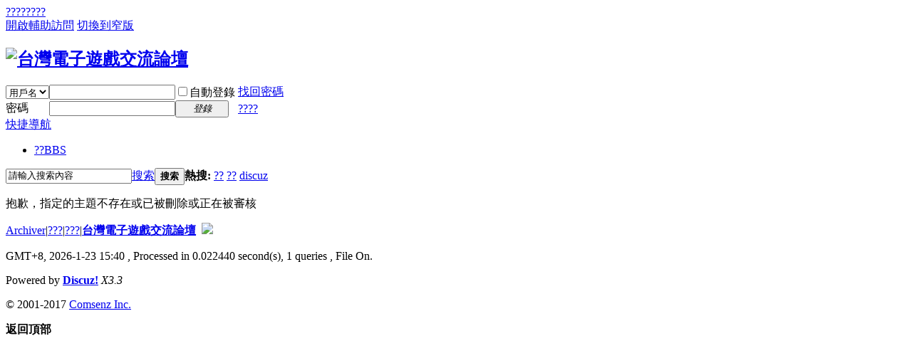

--- FILE ---
content_type: text/html; charset=utf-8
request_url: http://bbs.papark147.com.tw/thread-1643-1-1.html
body_size: 4427
content:
<!DOCTYPE html PUBLIC "-//W3C//DTD XHTML 1.0 Transitional//EN" "http://www.w3.org/TR/xhtml1/DTD/xhtml1-transitional.dtd">
<html xmlns="http://www.w3.org/1999/xhtml">
<head>
<meta http-equiv="Content-Type" content="text/html; charset=utf-8" />
<title>提示信息 - 台灣電子遊戲交流論壇</title>

<meta name="keywords" content="" />
<meta name="description" content=",台灣電子遊戲交流論壇" />
<meta name="generator" content="Discuz! X3.3" />
<meta name="author" content="Discuz! Team and Comsenz UI Team" />
<meta name="copyright" content="2001-2017 Comsenz Inc." />
<meta name="MSSmartTagsPreventParsing" content="True" />
<meta http-equiv="MSThemeCompatible" content="Yes" />
<base href="http://bbs.papark147.com.tw/" /><link rel="stylesheet" type="text/css" href="data/cache/style_1_common.css?pB2" /><link rel="stylesheet" type="text/css" href="data/cache/style_1_forum_viewthread.css?pB2" /><script type="text/javascript">var STYLEID = '1', STATICURL = 'static/', IMGDIR = 'static/image/common', VERHASH = 'pB2', charset = 'utf-8', discuz_uid = '0', cookiepre = 'GGLI_2132_', cookiedomain = '', cookiepath = '/', showusercard = '1', attackevasive = '0', disallowfloat = 'newthread', creditnotice = '0||', defaultstyle = '', REPORTURL = 'aHR0cDovL2Jicy5wYXBhcmsxNDcuY29tLnR3L3RocmVhZC0xNjQzLTEtMS5odG1s', SITEURL = 'http://bbs.papark147.com.tw/', JSPATH = 'static/js/', CSSPATH = 'data/cache/style_', DYNAMICURL = '';</script>
<script src="static/js/common.js?pB2" type="text/javascript"></script>
<meta name="application-name" content="台灣電子遊戲交流論壇" />
<meta name="msapplication-tooltip" content="台灣電子遊戲交流論壇" />
<meta name="msapplication-task" content="name=??;action-uri=http://bbs.papark147.com.tw/forum.php;icon-uri=http://bbs.papark147.com.tw/static/image/common/bbs.ico" />
<link rel="archives" title="台灣電子遊戲交流論壇" href="http://bbs.papark147.com.tw/archiver/" />
<link rel="stylesheet" id="css_widthauto" type="text/css" href='data/cache/style_1_widthauto.css?pB2' />
<script type="text/javascript">HTMLNODE.className += ' widthauto'</script>
<script src="static/js/forum.js?pB2" type="text/javascript"></script>
</head>

<body id="nv_forum" class="pg_viewthread" onkeydown="if(event.keyCode==27) return false;">
<div id="append_parent"></div><div id="ajaxwaitid"></div>
<div id="toptb" class="cl">
<div class="wp">
<div class="z"><a href="javascript:;"  onclick="setHomepage('http://bbs.papark147.com.tw/');">????</a><a href="http://bbs.papark147.com.tw/"  onclick="addFavorite(this.href, '台灣電子遊戲交流論壇');return false;">????</a></div>
<div class="y">
<a id="switchblind" href="javascript:;" onclick="toggleBlind(this)" title="開啟輔助訪問" class="switchblind">開啟輔助訪問</a>
<a href="javascript:;" id="switchwidth" onclick="widthauto(this)" title="切換到窄版" class="switchwidth">切換到窄版</a>
</div>
</div>
</div>

<div id="qmenu_menu" class="p_pop blk" style="display: none;">
<div class="ptm pbw hm">
請 <a href="javascript:;" class="xi2" onclick="lsSubmit()"><strong>登錄</strong></a> 後使用快捷導航<br />沒有帳號？<a href="member.php?mod=register" class="xi2 xw1">????</a>
</div>
<div id="fjump_menu" class="btda"></div></div><div id="hd">
<div class="wp">
<div class="hdc cl"><h2><a href="./" title="台灣電子遊戲交流論壇"><img src="static/image/common/logo.png" alt="台灣電子遊戲交流論壇" border="0" /></a></h2><script src="static/js/logging.js?pB2" type="text/javascript"></script>
<form method="post" autocomplete="off" id="lsform" action="member.php?mod=logging&amp;action=login&amp;loginsubmit=yes&amp;infloat=yes&amp;lssubmit=yes" onsubmit="return lsSubmit();">
<div class="fastlg cl">
<span id="return_ls" style="display:none"></span>
<div class="y pns">
<table cellspacing="0" cellpadding="0">
<tr>
<td>
<span class="ftid">
<select name="fastloginfield" id="ls_fastloginfield" width="40" tabindex="900">
<option value="username">用戶名</option>
<option value="email">Email</option>
</select>
</span>
<script type="text/javascript">simulateSelect('ls_fastloginfield')</script>
</td>
<td><input type="text" name="username" id="ls_username" autocomplete="off" class="px vm" tabindex="901" /></td>
<td class="fastlg_l"><label for="ls_cookietime"><input type="checkbox" name="cookietime" id="ls_cookietime" class="pc" value="2592000" tabindex="903" />自動登錄</label></td>
<td>&nbsp;<a href="javascript:;" onclick="showWindow('login', 'member.php?mod=logging&action=login&viewlostpw=1')">找回密碼</a></td>
</tr>
<tr>
<td><label for="ls_password" class="z psw_w">密碼</label></td>
<td><input type="password" name="password" id="ls_password" class="px vm" autocomplete="off" tabindex="902" /></td>
<td class="fastlg_l"><button type="submit" class="pn vm" tabindex="904" style="width: 75px;"><em>登錄</em></button></td>
<td>&nbsp;<a href="member.php?mod=register" class="xi2 xw1">????</a></td>
</tr>
</table>
<input type="hidden" name="quickforward" value="yes" />
<input type="hidden" name="handlekey" value="ls" />
</div>
</div>
</form>

</div>

<div id="nv">
<a href="javascript:;" id="qmenu" onmouseover="delayShow(this, function () {showMenu({'ctrlid':'qmenu','pos':'34!','ctrlclass':'a','duration':2});showForummenu(0);})">快捷導航</a>
<ul><li class="a" id="mn_forum" ><a href="forum.php" hidefocus="true" title="BBS"  >??<span>BBS</span></a></li></ul>
</div>
<div class="p_pop h_pop" id="mn_userapp_menu" style="display: none"></div><div id="mu" class="cl">
</div><div id="scbar" class="cl">
<form id="scbar_form" method="post" autocomplete="off" onsubmit="searchFocus($('scbar_txt'))" action="search.php?searchsubmit=yes" target="_blank">
<input type="hidden" name="mod" id="scbar_mod" value="search" />
<input type="hidden" name="formhash" value="77aeeade" />
<input type="hidden" name="srchtype" value="title" />
<input type="hidden" name="srhfid" value="0" />
<input type="hidden" name="srhlocality" value="forum::viewthread" />
<table cellspacing="0" cellpadding="0">
<tr>
<td class="scbar_icon_td"></td>
<td class="scbar_txt_td"><input type="text" name="srchtxt" id="scbar_txt" value="請輸入搜索內容" autocomplete="off" x-webkit-speech speech /></td>
<td class="scbar_type_td"><a href="javascript:;" id="scbar_type" class="xg1" onclick="showMenu(this.id)" hidefocus="true">搜索</a></td>
<td class="scbar_btn_td"><button type="submit" name="searchsubmit" id="scbar_btn" sc="1" class="pn pnc" value="true"><strong class="xi2">搜索</strong></button></td>
<td class="scbar_hot_td">
<div id="scbar_hot">
<strong class="xw1">熱搜: </strong>

<a href="search.php?mod=forum&amp;srchtxt=%3F%3F&amp;formhash=77aeeade&amp;searchsubmit=true&amp;source=hotsearch" target="_blank" class="xi2" sc="1">??</a>



<a href="search.php?mod=forum&amp;srchtxt=%3F%3F&amp;formhash=77aeeade&amp;searchsubmit=true&amp;source=hotsearch" target="_blank" class="xi2" sc="1">??</a>



<a href="search.php?mod=forum&amp;srchtxt=discuz&amp;formhash=77aeeade&amp;searchsubmit=true&amp;source=hotsearch" target="_blank" class="xi2" sc="1">discuz</a>

</div>
</td>
</tr>
</table>
</form>
</div>
<ul id="scbar_type_menu" class="p_pop" style="display: none;"><li><a href="javascript:;" rel="forum" class="curtype">帖子</a></li><li><a href="javascript:;" rel="user">用戶</a></li></ul>
<script type="text/javascript">
initSearchmenu('scbar', '');
</script>
</div>
</div>


<div id="wp" class="wp">
<div id="ct" class="wp cl w">
<div class="nfl">
<div class="f_c altw">
<div id="messagetext" class="alert_error">
<p>抱歉，指定的主題不存在或已被刪除或正在被審核</p>
<script type="text/javascript">
if(history.length > (BROWSER.ie ? 0 : 1)) {
document.write('<p class="alert_btnleft"><a href="javascript:history.back()">[ 點擊這裡返回上一頁 ]</a></p>');
} else {
document.write('<p class="alert_btnleft"><a href="./">[ 台灣電子遊戲交流論壇 首頁 ]</a></p>');
}
</script>
</div>
</div>
</div>
</div>	</div>
<div id="ft" class="wp cl">
<div id="flk" class="y">
<p>
<a href="archiver/" >Archiver</a><span class="pipe">|</span><a href="forum.php?mobile=yes" >???</a><span class="pipe">|</span><a href="forum.php?mod=misc&action=showdarkroom" >???</a><span class="pipe">|</span><strong><a href="http://bbs.papark147.com.tw/" target="_blank">台灣電子遊戲交流論壇</a></strong>
&nbsp;<a href="http://discuz.qq.com/service/security" target="_blank" title="防水牆保衛網站遠離侵害"><img src="static/image/common/security.png"></a><div style="display:none">
<a href="http://web.jjc9453.com.tw/"><font color="#000">破解遊戲</font></a>,
<a href="http://www.jjc9453.com.tw/"><font color="#000">妞妞撲克</font></a>,
<a href="http://gjc.jjc9453.com.tw/"><font color="#000">好玩遊戲</font></a>,
<a href="http://hjc.jjc9453.com.tw/"><font color="#000">真人娛樂</font></a>,
<a href="http://shop.bjc9453.com.tw/"><font color="#000">直播娛樂</font></a>,
<a href="http://njc.ajc9453.com.tw/"><font color="#000">直播娛樂</font></a>,
<a href="http://kjc.ajc9453.com.tw/"><font color="#000">老虎機遊戲</font></a>,
<a href="http://play.ajc9453.com.tw/"><font color="#000">play娛樂城</font></a>,
<a href="http://shop.ajc9453.com.tw/"><font color="#000">博奕賺錢</font></a>,
<a href="http://ejc.bjc9453.com.tw/"><font color="#000">線上娛樂城</font></a>,
<a href="http://djc.bjc9453.com.tw/"><font color="#000">賓果賓果</font></a>,
<a href="http://cjc.bjc9453.com.tw/"><font color="#000">戰神賽特</font></a>,
<a href="http://bbs.klj.com.tw/"><font color="#000">彩券投注</font></a>,
<a href="http://game.jiao147.com.tw/"><font color="#000">棋牌遊戲</font></a>,
<a href="http://blog.twlicai.com/"><font color="#000">會議中心租借</font></a>,
<a href="http://blog.twxcylc.com/"><font color="#000">加熱菸</font></a>,
<a href="http://iqos.zonli221.com.tw/"><font color="#000">電子煙</font></a>,
<a href="http://bbs.twstudybbs.com/"><font color="#000">台南大樓預售</font></a>,
<a href="http://bbs.twcarbbs.com/"><font color="#000">澎湖自由行</font></a>,
<a href="http://bbs.tweebbs.com/"><font color="#000">防水抓漏工程</font></a>,
<a href="http://bbs.tshirtc.com.tw/"><font color="#000">合法徵信社</font></a>,
<a href="http://bbs.ysemzy.com.tw/"><font color="#000">美顏瘦身</font></a>,
</div></p>
<p class="xs0">
GMT+8, 2026-1-23 15:40<span id="debuginfo">
, Processed in 0.022440 second(s), 1 queries
, File On.
</span>
</p>
</div>
<div id="frt">
<p>Powered by <strong><a href="http://www.discuz.net" target="_blank">Discuz!</a></strong> <em>X3.3</em></p>
<p class="xs0">&copy; 2001-2017 <a href="http://www.comsenz.com" target="_blank">Comsenz Inc.</a></p>
</div></div>
<script src="home.php?mod=misc&ac=sendmail&rand=1769154020" type="text/javascript"></script>
<div id="scrolltop">
<span hidefocus="true"><a title="返回頂部" onclick="window.scrollTo('0','0')" class="scrolltopa" ><b>返回頂部</b></a></span>
</div>
<script type="text/javascript">_attachEvent(window, 'scroll', function () { showTopLink(); });checkBlind();</script>
			<div id="discuz_tips" style="display:none;"></div>
			<script type="text/javascript">
				var tipsinfo = '|X3.3|0.6||0||0|7|1769154020||2';
			</script>
			<script src="http://discuz.gtimg.cn/cloud/scripts/discuz_tips.js?v=1" type="text/javascript" charset="UTF-8"></script></body>
</html>
